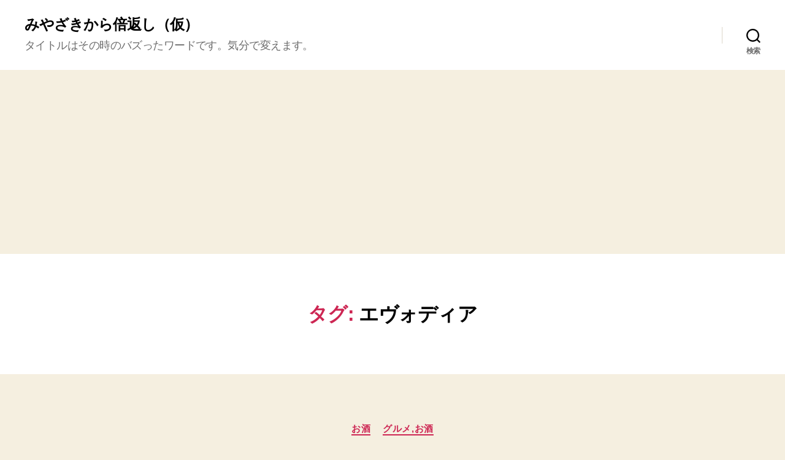

--- FILE ---
content_type: text/html; charset=UTF-8
request_url: https://miyazaki-life2020.com/tag/%E3%82%A8%E3%83%B4%E3%82%A9%E3%83%87%E3%82%A3%E3%82%A2/
body_size: 12923
content:
<!DOCTYPE html>

<html class="no-js" lang="ja">

	<head>

		<meta charset="UTF-8">
		<meta name="viewport" content="width=device-width, initial-scale=1.0" >

		<link rel="profile" href="https://gmpg.org/xfn/11">

		<title>エヴォディア &#8211; みやざきから倍返し（仮）</title>
<meta name='robots' content='max-image-preview:large' />
<link rel='dns-prefetch' href='//www.googletagmanager.com' />
<link rel='dns-prefetch' href='//pagead2.googlesyndication.com' />
<link rel="alternate" type="application/rss+xml" title="みやざきから倍返し（仮） &raquo; フィード" href="https://miyazaki-life2020.com/feed/" />
<link rel="alternate" type="application/rss+xml" title="みやざきから倍返し（仮） &raquo; コメントフィード" href="https://miyazaki-life2020.com/comments/feed/" />
<link rel="alternate" type="application/rss+xml" title="みやざきから倍返し（仮） &raquo; エヴォディア タグのフィード" href="https://miyazaki-life2020.com/tag/%e3%82%a8%e3%83%b4%e3%82%a9%e3%83%87%e3%82%a3%e3%82%a2/feed/" />
<script>
window._wpemojiSettings = {"baseUrl":"https:\/\/s.w.org\/images\/core\/emoji\/15.0.3\/72x72\/","ext":".png","svgUrl":"https:\/\/s.w.org\/images\/core\/emoji\/15.0.3\/svg\/","svgExt":".svg","source":{"concatemoji":"https:\/\/miyazaki-life2020.com\/wp-includes\/js\/wp-emoji-release.min.js?ver=6.5.7"}};
/*! This file is auto-generated */
!function(i,n){var o,s,e;function c(e){try{var t={supportTests:e,timestamp:(new Date).valueOf()};sessionStorage.setItem(o,JSON.stringify(t))}catch(e){}}function p(e,t,n){e.clearRect(0,0,e.canvas.width,e.canvas.height),e.fillText(t,0,0);var t=new Uint32Array(e.getImageData(0,0,e.canvas.width,e.canvas.height).data),r=(e.clearRect(0,0,e.canvas.width,e.canvas.height),e.fillText(n,0,0),new Uint32Array(e.getImageData(0,0,e.canvas.width,e.canvas.height).data));return t.every(function(e,t){return e===r[t]})}function u(e,t,n){switch(t){case"flag":return n(e,"\ud83c\udff3\ufe0f\u200d\u26a7\ufe0f","\ud83c\udff3\ufe0f\u200b\u26a7\ufe0f")?!1:!n(e,"\ud83c\uddfa\ud83c\uddf3","\ud83c\uddfa\u200b\ud83c\uddf3")&&!n(e,"\ud83c\udff4\udb40\udc67\udb40\udc62\udb40\udc65\udb40\udc6e\udb40\udc67\udb40\udc7f","\ud83c\udff4\u200b\udb40\udc67\u200b\udb40\udc62\u200b\udb40\udc65\u200b\udb40\udc6e\u200b\udb40\udc67\u200b\udb40\udc7f");case"emoji":return!n(e,"\ud83d\udc26\u200d\u2b1b","\ud83d\udc26\u200b\u2b1b")}return!1}function f(e,t,n){var r="undefined"!=typeof WorkerGlobalScope&&self instanceof WorkerGlobalScope?new OffscreenCanvas(300,150):i.createElement("canvas"),a=r.getContext("2d",{willReadFrequently:!0}),o=(a.textBaseline="top",a.font="600 32px Arial",{});return e.forEach(function(e){o[e]=t(a,e,n)}),o}function t(e){var t=i.createElement("script");t.src=e,t.defer=!0,i.head.appendChild(t)}"undefined"!=typeof Promise&&(o="wpEmojiSettingsSupports",s=["flag","emoji"],n.supports={everything:!0,everythingExceptFlag:!0},e=new Promise(function(e){i.addEventListener("DOMContentLoaded",e,{once:!0})}),new Promise(function(t){var n=function(){try{var e=JSON.parse(sessionStorage.getItem(o));if("object"==typeof e&&"number"==typeof e.timestamp&&(new Date).valueOf()<e.timestamp+604800&&"object"==typeof e.supportTests)return e.supportTests}catch(e){}return null}();if(!n){if("undefined"!=typeof Worker&&"undefined"!=typeof OffscreenCanvas&&"undefined"!=typeof URL&&URL.createObjectURL&&"undefined"!=typeof Blob)try{var e="postMessage("+f.toString()+"("+[JSON.stringify(s),u.toString(),p.toString()].join(",")+"));",r=new Blob([e],{type:"text/javascript"}),a=new Worker(URL.createObjectURL(r),{name:"wpTestEmojiSupports"});return void(a.onmessage=function(e){c(n=e.data),a.terminate(),t(n)})}catch(e){}c(n=f(s,u,p))}t(n)}).then(function(e){for(var t in e)n.supports[t]=e[t],n.supports.everything=n.supports.everything&&n.supports[t],"flag"!==t&&(n.supports.everythingExceptFlag=n.supports.everythingExceptFlag&&n.supports[t]);n.supports.everythingExceptFlag=n.supports.everythingExceptFlag&&!n.supports.flag,n.DOMReady=!1,n.readyCallback=function(){n.DOMReady=!0}}).then(function(){return e}).then(function(){var e;n.supports.everything||(n.readyCallback(),(e=n.source||{}).concatemoji?t(e.concatemoji):e.wpemoji&&e.twemoji&&(t(e.twemoji),t(e.wpemoji)))}))}((window,document),window._wpemojiSettings);
</script>
<style id='wp-emoji-styles-inline-css'>

	img.wp-smiley, img.emoji {
		display: inline !important;
		border: none !important;
		box-shadow: none !important;
		height: 1em !important;
		width: 1em !important;
		margin: 0 0.07em !important;
		vertical-align: -0.1em !important;
		background: none !important;
		padding: 0 !important;
	}
</style>
<link rel='stylesheet' id='wp-block-library-css' href='https://miyazaki-life2020.com/wp-includes/css/dist/block-library/style.min.css?ver=6.5.7' media='all' />
<style id='classic-theme-styles-inline-css'>
/*! This file is auto-generated */
.wp-block-button__link{color:#fff;background-color:#32373c;border-radius:9999px;box-shadow:none;text-decoration:none;padding:calc(.667em + 2px) calc(1.333em + 2px);font-size:1.125em}.wp-block-file__button{background:#32373c;color:#fff;text-decoration:none}
</style>
<style id='global-styles-inline-css'>
body{--wp--preset--color--black: #000000;--wp--preset--color--cyan-bluish-gray: #abb8c3;--wp--preset--color--white: #ffffff;--wp--preset--color--pale-pink: #f78da7;--wp--preset--color--vivid-red: #cf2e2e;--wp--preset--color--luminous-vivid-orange: #ff6900;--wp--preset--color--luminous-vivid-amber: #fcb900;--wp--preset--color--light-green-cyan: #7bdcb5;--wp--preset--color--vivid-green-cyan: #00d084;--wp--preset--color--pale-cyan-blue: #8ed1fc;--wp--preset--color--vivid-cyan-blue: #0693e3;--wp--preset--color--vivid-purple: #9b51e0;--wp--preset--color--accent: #cd2653;--wp--preset--color--primary: #000000;--wp--preset--color--secondary: #6d6d6d;--wp--preset--color--subtle-background: #dcd7ca;--wp--preset--color--background: #f5efe0;--wp--preset--gradient--vivid-cyan-blue-to-vivid-purple: linear-gradient(135deg,rgba(6,147,227,1) 0%,rgb(155,81,224) 100%);--wp--preset--gradient--light-green-cyan-to-vivid-green-cyan: linear-gradient(135deg,rgb(122,220,180) 0%,rgb(0,208,130) 100%);--wp--preset--gradient--luminous-vivid-amber-to-luminous-vivid-orange: linear-gradient(135deg,rgba(252,185,0,1) 0%,rgba(255,105,0,1) 100%);--wp--preset--gradient--luminous-vivid-orange-to-vivid-red: linear-gradient(135deg,rgba(255,105,0,1) 0%,rgb(207,46,46) 100%);--wp--preset--gradient--very-light-gray-to-cyan-bluish-gray: linear-gradient(135deg,rgb(238,238,238) 0%,rgb(169,184,195) 100%);--wp--preset--gradient--cool-to-warm-spectrum: linear-gradient(135deg,rgb(74,234,220) 0%,rgb(151,120,209) 20%,rgb(207,42,186) 40%,rgb(238,44,130) 60%,rgb(251,105,98) 80%,rgb(254,248,76) 100%);--wp--preset--gradient--blush-light-purple: linear-gradient(135deg,rgb(255,206,236) 0%,rgb(152,150,240) 100%);--wp--preset--gradient--blush-bordeaux: linear-gradient(135deg,rgb(254,205,165) 0%,rgb(254,45,45) 50%,rgb(107,0,62) 100%);--wp--preset--gradient--luminous-dusk: linear-gradient(135deg,rgb(255,203,112) 0%,rgb(199,81,192) 50%,rgb(65,88,208) 100%);--wp--preset--gradient--pale-ocean: linear-gradient(135deg,rgb(255,245,203) 0%,rgb(182,227,212) 50%,rgb(51,167,181) 100%);--wp--preset--gradient--electric-grass: linear-gradient(135deg,rgb(202,248,128) 0%,rgb(113,206,126) 100%);--wp--preset--gradient--midnight: linear-gradient(135deg,rgb(2,3,129) 0%,rgb(40,116,252) 100%);--wp--preset--font-size--small: 18px;--wp--preset--font-size--medium: 20px;--wp--preset--font-size--large: 26.25px;--wp--preset--font-size--x-large: 42px;--wp--preset--font-size--normal: 21px;--wp--preset--font-size--larger: 32px;--wp--preset--spacing--20: 0.44rem;--wp--preset--spacing--30: 0.67rem;--wp--preset--spacing--40: 1rem;--wp--preset--spacing--50: 1.5rem;--wp--preset--spacing--60: 2.25rem;--wp--preset--spacing--70: 3.38rem;--wp--preset--spacing--80: 5.06rem;--wp--preset--shadow--natural: 6px 6px 9px rgba(0, 0, 0, 0.2);--wp--preset--shadow--deep: 12px 12px 50px rgba(0, 0, 0, 0.4);--wp--preset--shadow--sharp: 6px 6px 0px rgba(0, 0, 0, 0.2);--wp--preset--shadow--outlined: 6px 6px 0px -3px rgba(255, 255, 255, 1), 6px 6px rgba(0, 0, 0, 1);--wp--preset--shadow--crisp: 6px 6px 0px rgba(0, 0, 0, 1);}:where(.is-layout-flex){gap: 0.5em;}:where(.is-layout-grid){gap: 0.5em;}body .is-layout-flex{display: flex;}body .is-layout-flex{flex-wrap: wrap;align-items: center;}body .is-layout-flex > *{margin: 0;}body .is-layout-grid{display: grid;}body .is-layout-grid > *{margin: 0;}:where(.wp-block-columns.is-layout-flex){gap: 2em;}:where(.wp-block-columns.is-layout-grid){gap: 2em;}:where(.wp-block-post-template.is-layout-flex){gap: 1.25em;}:where(.wp-block-post-template.is-layout-grid){gap: 1.25em;}.has-black-color{color: var(--wp--preset--color--black) !important;}.has-cyan-bluish-gray-color{color: var(--wp--preset--color--cyan-bluish-gray) !important;}.has-white-color{color: var(--wp--preset--color--white) !important;}.has-pale-pink-color{color: var(--wp--preset--color--pale-pink) !important;}.has-vivid-red-color{color: var(--wp--preset--color--vivid-red) !important;}.has-luminous-vivid-orange-color{color: var(--wp--preset--color--luminous-vivid-orange) !important;}.has-luminous-vivid-amber-color{color: var(--wp--preset--color--luminous-vivid-amber) !important;}.has-light-green-cyan-color{color: var(--wp--preset--color--light-green-cyan) !important;}.has-vivid-green-cyan-color{color: var(--wp--preset--color--vivid-green-cyan) !important;}.has-pale-cyan-blue-color{color: var(--wp--preset--color--pale-cyan-blue) !important;}.has-vivid-cyan-blue-color{color: var(--wp--preset--color--vivid-cyan-blue) !important;}.has-vivid-purple-color{color: var(--wp--preset--color--vivid-purple) !important;}.has-black-background-color{background-color: var(--wp--preset--color--black) !important;}.has-cyan-bluish-gray-background-color{background-color: var(--wp--preset--color--cyan-bluish-gray) !important;}.has-white-background-color{background-color: var(--wp--preset--color--white) !important;}.has-pale-pink-background-color{background-color: var(--wp--preset--color--pale-pink) !important;}.has-vivid-red-background-color{background-color: var(--wp--preset--color--vivid-red) !important;}.has-luminous-vivid-orange-background-color{background-color: var(--wp--preset--color--luminous-vivid-orange) !important;}.has-luminous-vivid-amber-background-color{background-color: var(--wp--preset--color--luminous-vivid-amber) !important;}.has-light-green-cyan-background-color{background-color: var(--wp--preset--color--light-green-cyan) !important;}.has-vivid-green-cyan-background-color{background-color: var(--wp--preset--color--vivid-green-cyan) !important;}.has-pale-cyan-blue-background-color{background-color: var(--wp--preset--color--pale-cyan-blue) !important;}.has-vivid-cyan-blue-background-color{background-color: var(--wp--preset--color--vivid-cyan-blue) !important;}.has-vivid-purple-background-color{background-color: var(--wp--preset--color--vivid-purple) !important;}.has-black-border-color{border-color: var(--wp--preset--color--black) !important;}.has-cyan-bluish-gray-border-color{border-color: var(--wp--preset--color--cyan-bluish-gray) !important;}.has-white-border-color{border-color: var(--wp--preset--color--white) !important;}.has-pale-pink-border-color{border-color: var(--wp--preset--color--pale-pink) !important;}.has-vivid-red-border-color{border-color: var(--wp--preset--color--vivid-red) !important;}.has-luminous-vivid-orange-border-color{border-color: var(--wp--preset--color--luminous-vivid-orange) !important;}.has-luminous-vivid-amber-border-color{border-color: var(--wp--preset--color--luminous-vivid-amber) !important;}.has-light-green-cyan-border-color{border-color: var(--wp--preset--color--light-green-cyan) !important;}.has-vivid-green-cyan-border-color{border-color: var(--wp--preset--color--vivid-green-cyan) !important;}.has-pale-cyan-blue-border-color{border-color: var(--wp--preset--color--pale-cyan-blue) !important;}.has-vivid-cyan-blue-border-color{border-color: var(--wp--preset--color--vivid-cyan-blue) !important;}.has-vivid-purple-border-color{border-color: var(--wp--preset--color--vivid-purple) !important;}.has-vivid-cyan-blue-to-vivid-purple-gradient-background{background: var(--wp--preset--gradient--vivid-cyan-blue-to-vivid-purple) !important;}.has-light-green-cyan-to-vivid-green-cyan-gradient-background{background: var(--wp--preset--gradient--light-green-cyan-to-vivid-green-cyan) !important;}.has-luminous-vivid-amber-to-luminous-vivid-orange-gradient-background{background: var(--wp--preset--gradient--luminous-vivid-amber-to-luminous-vivid-orange) !important;}.has-luminous-vivid-orange-to-vivid-red-gradient-background{background: var(--wp--preset--gradient--luminous-vivid-orange-to-vivid-red) !important;}.has-very-light-gray-to-cyan-bluish-gray-gradient-background{background: var(--wp--preset--gradient--very-light-gray-to-cyan-bluish-gray) !important;}.has-cool-to-warm-spectrum-gradient-background{background: var(--wp--preset--gradient--cool-to-warm-spectrum) !important;}.has-blush-light-purple-gradient-background{background: var(--wp--preset--gradient--blush-light-purple) !important;}.has-blush-bordeaux-gradient-background{background: var(--wp--preset--gradient--blush-bordeaux) !important;}.has-luminous-dusk-gradient-background{background: var(--wp--preset--gradient--luminous-dusk) !important;}.has-pale-ocean-gradient-background{background: var(--wp--preset--gradient--pale-ocean) !important;}.has-electric-grass-gradient-background{background: var(--wp--preset--gradient--electric-grass) !important;}.has-midnight-gradient-background{background: var(--wp--preset--gradient--midnight) !important;}.has-small-font-size{font-size: var(--wp--preset--font-size--small) !important;}.has-medium-font-size{font-size: var(--wp--preset--font-size--medium) !important;}.has-large-font-size{font-size: var(--wp--preset--font-size--large) !important;}.has-x-large-font-size{font-size: var(--wp--preset--font-size--x-large) !important;}
.wp-block-navigation a:where(:not(.wp-element-button)){color: inherit;}
:where(.wp-block-post-template.is-layout-flex){gap: 1.25em;}:where(.wp-block-post-template.is-layout-grid){gap: 1.25em;}
:where(.wp-block-columns.is-layout-flex){gap: 2em;}:where(.wp-block-columns.is-layout-grid){gap: 2em;}
.wp-block-pullquote{font-size: 1.5em;line-height: 1.6;}
</style>
<link rel='stylesheet' id='twentytwenty-style-css' href='https://miyazaki-life2020.com/wp-content/themes/twentytwenty/style.css?ver=2.2' media='all' />
<style id='twentytwenty-style-inline-css'>
.color-accent,.color-accent-hover:hover,.color-accent-hover:focus,:root .has-accent-color,.has-drop-cap:not(:focus):first-letter,.wp-block-button.is-style-outline,a { color: #cd2653; }blockquote,.border-color-accent,.border-color-accent-hover:hover,.border-color-accent-hover:focus { border-color: #cd2653; }button,.button,.faux-button,.wp-block-button__link,.wp-block-file .wp-block-file__button,input[type="button"],input[type="reset"],input[type="submit"],.bg-accent,.bg-accent-hover:hover,.bg-accent-hover:focus,:root .has-accent-background-color,.comment-reply-link { background-color: #cd2653; }.fill-children-accent,.fill-children-accent * { fill: #cd2653; }body,.entry-title a,:root .has-primary-color { color: #000000; }:root .has-primary-background-color { background-color: #000000; }cite,figcaption,.wp-caption-text,.post-meta,.entry-content .wp-block-archives li,.entry-content .wp-block-categories li,.entry-content .wp-block-latest-posts li,.wp-block-latest-comments__comment-date,.wp-block-latest-posts__post-date,.wp-block-embed figcaption,.wp-block-image figcaption,.wp-block-pullquote cite,.comment-metadata,.comment-respond .comment-notes,.comment-respond .logged-in-as,.pagination .dots,.entry-content hr:not(.has-background),hr.styled-separator,:root .has-secondary-color { color: #6d6d6d; }:root .has-secondary-background-color { background-color: #6d6d6d; }pre,fieldset,input,textarea,table,table *,hr { border-color: #dcd7ca; }caption,code,code,kbd,samp,.wp-block-table.is-style-stripes tbody tr:nth-child(odd),:root .has-subtle-background-background-color { background-color: #dcd7ca; }.wp-block-table.is-style-stripes { border-bottom-color: #dcd7ca; }.wp-block-latest-posts.is-grid li { border-top-color: #dcd7ca; }:root .has-subtle-background-color { color: #dcd7ca; }body:not(.overlay-header) .primary-menu > li > a,body:not(.overlay-header) .primary-menu > li > .icon,.modal-menu a,.footer-menu a, .footer-widgets a,#site-footer .wp-block-button.is-style-outline,.wp-block-pullquote:before,.singular:not(.overlay-header) .entry-header a,.archive-header a,.header-footer-group .color-accent,.header-footer-group .color-accent-hover:hover { color: #cd2653; }.social-icons a,#site-footer button:not(.toggle),#site-footer .button,#site-footer .faux-button,#site-footer .wp-block-button__link,#site-footer .wp-block-file__button,#site-footer input[type="button"],#site-footer input[type="reset"],#site-footer input[type="submit"] { background-color: #cd2653; }.header-footer-group,body:not(.overlay-header) #site-header .toggle,.menu-modal .toggle { color: #000000; }body:not(.overlay-header) .primary-menu ul { background-color: #000000; }body:not(.overlay-header) .primary-menu > li > ul:after { border-bottom-color: #000000; }body:not(.overlay-header) .primary-menu ul ul:after { border-left-color: #000000; }.site-description,body:not(.overlay-header) .toggle-inner .toggle-text,.widget .post-date,.widget .rss-date,.widget_archive li,.widget_categories li,.widget cite,.widget_pages li,.widget_meta li,.widget_nav_menu li,.powered-by-wordpress,.to-the-top,.singular .entry-header .post-meta,.singular:not(.overlay-header) .entry-header .post-meta a { color: #6d6d6d; }.header-footer-group pre,.header-footer-group fieldset,.header-footer-group input,.header-footer-group textarea,.header-footer-group table,.header-footer-group table *,.footer-nav-widgets-wrapper,#site-footer,.menu-modal nav *,.footer-widgets-outer-wrapper,.footer-top { border-color: #dcd7ca; }.header-footer-group table caption,body:not(.overlay-header) .header-inner .toggle-wrapper::before { background-color: #dcd7ca; }
body,input,textarea,button,.button,.faux-button,.faux-button.more-link,.wp-block-button__link,.wp-block-file__button,.has-drop-cap:not(:focus)::first-letter,.entry-content .wp-block-archives,.entry-content .wp-block-categories,.entry-content .wp-block-cover-image,.entry-content .wp-block-cover-image p,.entry-content .wp-block-latest-comments,.entry-content .wp-block-latest-posts,.entry-content .wp-block-pullquote,.entry-content .wp-block-quote.is-large,.entry-content .wp-block-quote.is-style-large,.entry-content .wp-block-archives *,.entry-content .wp-block-categories *,.entry-content .wp-block-latest-posts *,.entry-content .wp-block-latest-comments *,.entry-content,.entry-content h1,.entry-content h2,.entry-content h3,.entry-content h4,.entry-content h5,.entry-content h6,.entry-content p,.entry-content ol,.entry-content ul,.entry-content dl,.entry-content dt,.entry-content cite,.entry-content figcaption,.entry-content table,.entry-content address,.entry-content .wp-caption-text,.entry-content .wp-block-file,.comment-content p,.comment-content ol,.comment-content ul,.comment-content dl,.comment-content dt,.comment-content cite,.comment-content figcaption,.comment-content .wp-caption-text,.widget_text p,.widget_text ol,.widget_text ul,.widget_text dl,.widget_text dt,.widget-content .rssSummary,.widget-content cite,.widget-content figcaption,.widget-content .wp-caption-text { font-family: sans-serif; }
</style>
<link rel='stylesheet' id='twentytwenty-print-style-css' href='https://miyazaki-life2020.com/wp-content/themes/twentytwenty/print.css?ver=2.2' media='print' />
<script src="https://miyazaki-life2020.com/wp-content/themes/twentytwenty/assets/js/index.js?ver=2.2" id="twentytwenty-js-js" async></script>
<link rel="https://api.w.org/" href="https://miyazaki-life2020.com/wp-json/" /><link rel="alternate" type="application/json" href="https://miyazaki-life2020.com/wp-json/wp/v2/tags/203" /><link rel="EditURI" type="application/rsd+xml" title="RSD" href="https://miyazaki-life2020.com/xmlrpc.php?rsd" />
<meta name="generator" content="WordPress 6.5.7" />
<meta name="generator" content="Site Kit by Google 1.170.0" />	<script>document.documentElement.className = document.documentElement.className.replace( 'no-js', 'js' );</script>
	
<!-- Site Kit が追加した Google AdSense メタタグ -->
<meta name="google-adsense-platform-account" content="ca-host-pub-2644536267352236">
<meta name="google-adsense-platform-domain" content="sitekit.withgoogle.com">
<!-- Site Kit が追加した End Google AdSense メタタグ -->
<style>.recentcomments a{display:inline !important;padding:0 !important;margin:0 !important;}</style>
<!-- Google AdSense スニペット (Site Kit が追加) -->
<script async src="https://pagead2.googlesyndication.com/pagead/js/adsbygoogle.js?client=ca-pub-2428584424620174&amp;host=ca-host-pub-2644536267352236" crossorigin="anonymous"></script>

<!-- (ここまで) Google AdSense スニペット (Site Kit が追加) -->

	</head>

	<body class="archive tag tag-203 wp-embed-responsive enable-search-modal has-no-pagination showing-comments show-avatars footer-top-visible">

		<a class="skip-link screen-reader-text" href="#site-content">コンテンツへスキップ</a>
		<header id="site-header" class="header-footer-group">

			<div class="header-inner section-inner">

				<div class="header-titles-wrapper">

					
						<button class="toggle search-toggle mobile-search-toggle" data-toggle-target=".search-modal" data-toggle-body-class="showing-search-modal" data-set-focus=".search-modal .search-field" aria-expanded="false">
							<span class="toggle-inner">
								<span class="toggle-icon">
									<svg class="svg-icon" aria-hidden="true" role="img" focusable="false" xmlns="http://www.w3.org/2000/svg" width="23" height="23" viewBox="0 0 23 23"><path d="M38.710696,48.0601792 L43,52.3494831 L41.3494831,54 L37.0601792,49.710696 C35.2632422,51.1481185 32.9839107,52.0076499 30.5038249,52.0076499 C24.7027226,52.0076499 20,47.3049272 20,41.5038249 C20,35.7027226 24.7027226,31 30.5038249,31 C36.3049272,31 41.0076499,35.7027226 41.0076499,41.5038249 C41.0076499,43.9839107 40.1481185,46.2632422 38.710696,48.0601792 Z M36.3875844,47.1716785 C37.8030221,45.7026647 38.6734666,43.7048964 38.6734666,41.5038249 C38.6734666,36.9918565 35.0157934,33.3341833 30.5038249,33.3341833 C25.9918565,33.3341833 22.3341833,36.9918565 22.3341833,41.5038249 C22.3341833,46.0157934 25.9918565,49.6734666 30.5038249,49.6734666 C32.7048964,49.6734666 34.7026647,48.8030221 36.1716785,47.3875844 C36.2023931,47.347638 36.2360451,47.3092237 36.2726343,47.2726343 C36.3092237,47.2360451 36.347638,47.2023931 36.3875844,47.1716785 Z" transform="translate(-20 -31)" /></svg>								</span>
								<span class="toggle-text">検索</span>
							</span>
						</button><!-- .search-toggle -->

					
					<div class="header-titles">

						<div class="site-title faux-heading"><a href="https://miyazaki-life2020.com/">みやざきから倍返し（仮）</a></div><div class="site-description">タイトルはその時のバズったワードです。気分で変えます。</div><!-- .site-description -->
					</div><!-- .header-titles -->

					<button class="toggle nav-toggle mobile-nav-toggle" data-toggle-target=".menu-modal"  data-toggle-body-class="showing-menu-modal" aria-expanded="false" data-set-focus=".close-nav-toggle">
						<span class="toggle-inner">
							<span class="toggle-icon">
								<svg class="svg-icon" aria-hidden="true" role="img" focusable="false" xmlns="http://www.w3.org/2000/svg" width="26" height="7" viewBox="0 0 26 7"><path fill-rule="evenodd" d="M332.5,45 C330.567003,45 329,43.4329966 329,41.5 C329,39.5670034 330.567003,38 332.5,38 C334.432997,38 336,39.5670034 336,41.5 C336,43.4329966 334.432997,45 332.5,45 Z M342,45 C340.067003,45 338.5,43.4329966 338.5,41.5 C338.5,39.5670034 340.067003,38 342,38 C343.932997,38 345.5,39.5670034 345.5,41.5 C345.5,43.4329966 343.932997,45 342,45 Z M351.5,45 C349.567003,45 348,43.4329966 348,41.5 C348,39.5670034 349.567003,38 351.5,38 C353.432997,38 355,39.5670034 355,41.5 C355,43.4329966 353.432997,45 351.5,45 Z" transform="translate(-329 -38)" /></svg>							</span>
							<span class="toggle-text">メニュー</span>
						</span>
					</button><!-- .nav-toggle -->

				</div><!-- .header-titles-wrapper -->

				<div class="header-navigation-wrapper">

					
							<nav class="primary-menu-wrapper" aria-label="水平方向">

								<ul class="primary-menu reset-list-style">

								
								</ul>

							</nav><!-- .primary-menu-wrapper -->

						
						<div class="header-toggles hide-no-js">

						
							<div class="toggle-wrapper search-toggle-wrapper">

								<button class="toggle search-toggle desktop-search-toggle" data-toggle-target=".search-modal" data-toggle-body-class="showing-search-modal" data-set-focus=".search-modal .search-field" aria-expanded="false">
									<span class="toggle-inner">
										<svg class="svg-icon" aria-hidden="true" role="img" focusable="false" xmlns="http://www.w3.org/2000/svg" width="23" height="23" viewBox="0 0 23 23"><path d="M38.710696,48.0601792 L43,52.3494831 L41.3494831,54 L37.0601792,49.710696 C35.2632422,51.1481185 32.9839107,52.0076499 30.5038249,52.0076499 C24.7027226,52.0076499 20,47.3049272 20,41.5038249 C20,35.7027226 24.7027226,31 30.5038249,31 C36.3049272,31 41.0076499,35.7027226 41.0076499,41.5038249 C41.0076499,43.9839107 40.1481185,46.2632422 38.710696,48.0601792 Z M36.3875844,47.1716785 C37.8030221,45.7026647 38.6734666,43.7048964 38.6734666,41.5038249 C38.6734666,36.9918565 35.0157934,33.3341833 30.5038249,33.3341833 C25.9918565,33.3341833 22.3341833,36.9918565 22.3341833,41.5038249 C22.3341833,46.0157934 25.9918565,49.6734666 30.5038249,49.6734666 C32.7048964,49.6734666 34.7026647,48.8030221 36.1716785,47.3875844 C36.2023931,47.347638 36.2360451,47.3092237 36.2726343,47.2726343 C36.3092237,47.2360451 36.347638,47.2023931 36.3875844,47.1716785 Z" transform="translate(-20 -31)" /></svg>										<span class="toggle-text">検索</span>
									</span>
								</button><!-- .search-toggle -->

							</div>

							
						</div><!-- .header-toggles -->
						
				</div><!-- .header-navigation-wrapper -->

			</div><!-- .header-inner -->

			<div class="search-modal cover-modal header-footer-group" data-modal-target-string=".search-modal" role="dialog" aria-modal="true" aria-label="検索">

	<div class="search-modal-inner modal-inner">

		<div class="section-inner">

			<form role="search" aria-label="検索対象:" method="get" class="search-form" action="https://miyazaki-life2020.com/">
	<label for="search-form-1">
		<span class="screen-reader-text">
			検索対象:		</span>
		<input type="search" id="search-form-1" class="search-field" placeholder="検索 &hellip;" value="" name="s" />
	</label>
	<input type="submit" class="search-submit" value="検索" />
</form>

			<button class="toggle search-untoggle close-search-toggle fill-children-current-color" data-toggle-target=".search-modal" data-toggle-body-class="showing-search-modal" data-set-focus=".search-modal .search-field">
				<span class="screen-reader-text">
					検索を閉じる				</span>
				<svg class="svg-icon" aria-hidden="true" role="img" focusable="false" xmlns="http://www.w3.org/2000/svg" width="16" height="16" viewBox="0 0 16 16"><polygon fill="" fill-rule="evenodd" points="6.852 7.649 .399 1.195 1.445 .149 7.899 6.602 14.352 .149 15.399 1.195 8.945 7.649 15.399 14.102 14.352 15.149 7.899 8.695 1.445 15.149 .399 14.102" /></svg>			</button><!-- .search-toggle -->

		</div><!-- .section-inner -->

	</div><!-- .search-modal-inner -->

</div><!-- .menu-modal -->

		</header><!-- #site-header -->

		
<div class="menu-modal cover-modal header-footer-group" data-modal-target-string=".menu-modal">

	<div class="menu-modal-inner modal-inner">

		<div class="menu-wrapper section-inner">

			<div class="menu-top">

				<button class="toggle close-nav-toggle fill-children-current-color" data-toggle-target=".menu-modal" data-toggle-body-class="showing-menu-modal" data-set-focus=".menu-modal">
					<span class="toggle-text">メニューを閉じる</span>
					<svg class="svg-icon" aria-hidden="true" role="img" focusable="false" xmlns="http://www.w3.org/2000/svg" width="16" height="16" viewBox="0 0 16 16"><polygon fill="" fill-rule="evenodd" points="6.852 7.649 .399 1.195 1.445 .149 7.899 6.602 14.352 .149 15.399 1.195 8.945 7.649 15.399 14.102 14.352 15.149 7.899 8.695 1.445 15.149 .399 14.102" /></svg>				</button><!-- .nav-toggle -->

				
					<nav class="mobile-menu" aria-label="モバイル">

						<ul class="modal-menu reset-list-style">

						
						</ul>

					</nav>

					
			</div><!-- .menu-top -->

			<div class="menu-bottom">

				
			</div><!-- .menu-bottom -->

		</div><!-- .menu-wrapper -->

	</div><!-- .menu-modal-inner -->

</div><!-- .menu-modal -->

<main id="site-content">

	
		<header class="archive-header has-text-align-center header-footer-group">

			<div class="archive-header-inner section-inner medium">

									<h1 class="archive-title"><span class="color-accent">タグ:</span> <span>エヴォディア</span></h1>
				
				
			</div><!-- .archive-header-inner -->

		</header><!-- .archive-header -->

		
<article class="post-707 post type-post status-publish format-standard hentry category-127 category-2 tag-203 tag-206 tag-205 tag-204" id="post-707">

	
<header class="entry-header has-text-align-center">

	<div class="entry-header-inner section-inner medium">

		
			<div class="entry-categories">
				<span class="screen-reader-text">
					カテゴリー				</span>
				<div class="entry-categories-inner">
					<a href="https://miyazaki-life2020.com/category/%e3%82%b0%e3%83%ab%e3%83%a1%e3%80%81%e3%81%8a%e9%85%92/%e3%81%8a%e9%85%92/" rel="category tag">お酒</a> <a href="https://miyazaki-life2020.com/category/%e3%82%b0%e3%83%ab%e3%83%a1%e3%80%81%e3%81%8a%e9%85%92/" rel="category tag">グルメ,お酒</a>				</div><!-- .entry-categories-inner -->
			</div><!-- .entry-categories -->

			<h2 class="entry-title heading-size-1"><a href="https://miyazaki-life2020.com/%e7%a5%9e%e3%81%ae%e9%9b%ab%e3%81%ab%e3%82%82%e7%99%bb%e5%a0%b4%e3%80%81%e3%82%a8%e3%83%b4%e3%82%a9%e3%83%87%e3%82%a3%e3%82%a2/">神の雫にも登場、エヴォディア</a></h2>
		<div class="post-meta-wrapper post-meta-single post-meta-single-top">

			<ul class="post-meta">

									<li class="post-author meta-wrapper">
						<span class="meta-icon">
							<span class="screen-reader-text">
								投稿者							</span>
							<svg class="svg-icon" aria-hidden="true" role="img" focusable="false" xmlns="http://www.w3.org/2000/svg" width="18" height="20" viewBox="0 0 18 20"><path fill="" d="M18,19 C18,19.5522847 17.5522847,20 17,20 C16.4477153,20 16,19.5522847 16,19 L16,17 C16,15.3431458 14.6568542,14 13,14 L5,14 C3.34314575,14 2,15.3431458 2,17 L2,19 C2,19.5522847 1.55228475,20 1,20 C0.44771525,20 0,19.5522847 0,19 L0,17 C0,14.2385763 2.23857625,12 5,12 L13,12 C15.7614237,12 18,14.2385763 18,17 L18,19 Z M9,10 C6.23857625,10 4,7.76142375 4,5 C4,2.23857625 6.23857625,0 9,0 C11.7614237,0 14,2.23857625 14,5 C14,7.76142375 11.7614237,10 9,10 Z M9,8 C10.6568542,8 12,6.65685425 12,5 C12,3.34314575 10.6568542,2 9,2 C7.34314575,2 6,3.34314575 6,5 C6,6.65685425 7.34314575,8 9,8 Z" /></svg>						</span>
						<span class="meta-text">
							作成者: <a href="https://miyazaki-life2020.com/author/initial-j/">miyazaki j</a>						</span>
					</li>
										<li class="post-date meta-wrapper">
						<span class="meta-icon">
							<span class="screen-reader-text">
								投稿日							</span>
							<svg class="svg-icon" aria-hidden="true" role="img" focusable="false" xmlns="http://www.w3.org/2000/svg" width="18" height="19" viewBox="0 0 18 19"><path fill="" d="M4.60069444,4.09375 L3.25,4.09375 C2.47334957,4.09375 1.84375,4.72334957 1.84375,5.5 L1.84375,7.26736111 L16.15625,7.26736111 L16.15625,5.5 C16.15625,4.72334957 15.5266504,4.09375 14.75,4.09375 L13.3993056,4.09375 L13.3993056,4.55555556 C13.3993056,5.02154581 13.0215458,5.39930556 12.5555556,5.39930556 C12.0895653,5.39930556 11.7118056,5.02154581 11.7118056,4.55555556 L11.7118056,4.09375 L6.28819444,4.09375 L6.28819444,4.55555556 C6.28819444,5.02154581 5.9104347,5.39930556 5.44444444,5.39930556 C4.97845419,5.39930556 4.60069444,5.02154581 4.60069444,4.55555556 L4.60069444,4.09375 Z M6.28819444,2.40625 L11.7118056,2.40625 L11.7118056,1 C11.7118056,0.534009742 12.0895653,0.15625 12.5555556,0.15625 C13.0215458,0.15625 13.3993056,0.534009742 13.3993056,1 L13.3993056,2.40625 L14.75,2.40625 C16.4586309,2.40625 17.84375,3.79136906 17.84375,5.5 L17.84375,15.875 C17.84375,17.5836309 16.4586309,18.96875 14.75,18.96875 L3.25,18.96875 C1.54136906,18.96875 0.15625,17.5836309 0.15625,15.875 L0.15625,5.5 C0.15625,3.79136906 1.54136906,2.40625 3.25,2.40625 L4.60069444,2.40625 L4.60069444,1 C4.60069444,0.534009742 4.97845419,0.15625 5.44444444,0.15625 C5.9104347,0.15625 6.28819444,0.534009742 6.28819444,1 L6.28819444,2.40625 Z M1.84375,8.95486111 L1.84375,15.875 C1.84375,16.6516504 2.47334957,17.28125 3.25,17.28125 L14.75,17.28125 C15.5266504,17.28125 16.15625,16.6516504 16.15625,15.875 L16.15625,8.95486111 L1.84375,8.95486111 Z" /></svg>						</span>
						<span class="meta-text">
							<a href="https://miyazaki-life2020.com/%e7%a5%9e%e3%81%ae%e9%9b%ab%e3%81%ab%e3%82%82%e7%99%bb%e5%a0%b4%e3%80%81%e3%82%a8%e3%83%b4%e3%82%a9%e3%83%87%e3%82%a3%e3%82%a2/">2022年8月28日</a>
						</span>
					</li>
					
			</ul><!-- .post-meta -->

		</div><!-- .post-meta-wrapper -->

		
	</div><!-- .entry-header-inner -->

</header><!-- .entry-header -->

	<div class="post-inner thin ">

		<div class="entry-content">

			
<p>皆さんこんばんは、Ｊです。</p>



<p></p>



<p>もうそろそろ8月も終わりますね。暑いのは苦手なので早く秋になって欲しいです。</p>



<p></p>



<p>今日は神の雫にも登場したワインです。</p>



<p></p>



<figure class="wp-block-image size-large"><img fetchpriority="high" decoding="async" width="872" height="1024" src="https://miyazaki-life2020.com/wp-content/uploads/2022/08/20220827_1958382228026355680382249.-872x1024.jpg" alt="" class="wp-image-709" srcset="https://miyazaki-life2020.com/wp-content/uploads/2022/08/20220827_1958382228026355680382249.-872x1024.jpg 872w, https://miyazaki-life2020.com/wp-content/uploads/2022/08/20220827_1958382228026355680382249.-255x300.jpg 255w, https://miyazaki-life2020.com/wp-content/uploads/2022/08/20220827_1958382228026355680382249.-768x902.jpg 768w, https://miyazaki-life2020.com/wp-content/uploads/2022/08/20220827_1958382228026355680382249.-1308x1536.jpg 1308w, https://miyazaki-life2020.com/wp-content/uploads/2022/08/20220827_1958382228026355680382249.-1200x1410.jpg 1200w, https://miyazaki-life2020.com/wp-content/uploads/2022/08/20220827_1958382228026355680382249..jpg 1334w" sizes="(max-width: 872px) 100vw, 872px" /></figure>



<p>エヴォディア。</p>



<p></p>



<p>パーカーポイント90点のシールがシッカリと貼られてます。</p>



<p>KALDIが安かったのでKALDIで買いました。税込みでも1100円チョイ。</p>



<p></p>



<p></p>



<p>スペイン産、ガルナッチャ。</p>



<p>最高樹齢100年以上。</p>



<p></p>



<p>さて気になるので飲んでいきます。</p>



<p></p>



<p>やや暗めのルビーレッド。</p>



<p>赤系の綺麗な香り立ち。</p>



<p></p>



<p>赤系果実のアタック。ちょうどよいボディ。</p>



<p>品種的なものか渋味、酸味が穏やかで、黒っぽさはなくスルスル飲めます。</p>



<p>神の雫ではパワフルだったはずですが、ヴィンテージとかもあるのかな？とはいえ充分パワフルですね。</p>



<p></p>



<p>ガルナッチャといえば、南仏のグルナッシュですからもっと黒っぽいのかと思いましたが、テロワールが違うと全然変わりますね。</p>



<p>南仏よりスペインの方が赤っぽくて、分かりやすくて好きです。</p>



<p>リオハ地区はまた違うのか気になりますね。</p>



<p></p>



<p>コレで安いお店なら1100円程ですからパーカーポイントにも納得です(^^)</p>



<p>オススメしやすく、リピートしやすいですね。</p>



<p>皆さんもぜひ一度お試し下さい。</p>



<p>本日も閲覧ありがとうございましたm(_ _)m</p>



<p></p>



<p></p>

		</div><!-- .entry-content -->

	</div><!-- .post-inner -->

	<div class="section-inner">
		
		<div class="post-meta-wrapper post-meta-single post-meta-single-bottom">

			<ul class="post-meta">

									<li class="post-tags meta-wrapper">
						<span class="meta-icon">
							<span class="screen-reader-text">
								タグ							</span>
							<svg class="svg-icon" aria-hidden="true" role="img" focusable="false" xmlns="http://www.w3.org/2000/svg" width="18" height="18" viewBox="0 0 18 18"><path fill="" d="M15.4496399,8.42490555 L8.66109799,1.63636364 L1.63636364,1.63636364 L1.63636364,8.66081885 L8.42522727,15.44178 C8.57869221,15.5954158 8.78693789,15.6817418 9.00409091,15.6817418 C9.22124393,15.6817418 9.42948961,15.5954158 9.58327627,15.4414581 L15.4486339,9.57610048 C15.7651495,9.25692435 15.7649133,8.74206554 15.4496399,8.42490555 Z M16.6084423,10.7304545 L10.7406818,16.59822 C10.280287,17.0591273 9.65554997,17.3181054 9.00409091,17.3181054 C8.35263185,17.3181054 7.72789481,17.0591273 7.26815877,16.5988788 L0.239976954,9.57887876 C0.0863319284,9.4254126 0,9.21716044 0,9 L0,0.818181818 C0,0.366312477 0.366312477,0 0.818181818,0 L9,0 C9.21699531,0 9.42510306,0.0862010512 9.57854191,0.239639906 L16.6084423,7.26954545 C17.5601275,8.22691012 17.5601275,9.77308988 16.6084423,10.7304545 Z M5,6 C4.44771525,6 4,5.55228475 4,5 C4,4.44771525 4.44771525,4 5,4 C5.55228475,4 6,4.44771525 6,5 C6,5.55228475 5.55228475,6 5,6 Z" /></svg>						</span>
						<span class="meta-text">
							<a href="https://miyazaki-life2020.com/tag/%e3%82%a8%e3%83%b4%e3%82%a9%e3%83%87%e3%82%a3%e3%82%a2/" rel="tag">エヴォディア</a>, <a href="https://miyazaki-life2020.com/tag/%e3%82%aa%e3%82%b9%e3%82%b9%e3%83%a1/" rel="tag">オススメ</a>, <a href="https://miyazaki-life2020.com/tag/%e3%83%91%e3%83%bc%e3%82%ab%e3%83%bc%e3%83%9d%e3%82%a4%e3%83%b3%e3%83%8890%e7%82%b9/" rel="tag">パーカーポイント90点</a>, <a href="https://miyazaki-life2020.com/tag/%e7%a5%9e%e3%81%ae%e9%9b%ab/" rel="tag">神の雫</a>						</span>
					</li>
					
			</ul><!-- .post-meta -->

		</div><!-- .post-meta-wrapper -->

		
	</div><!-- .section-inner -->

	
</article><!-- .post -->

	
</main><!-- #site-content -->


	<div class="footer-nav-widgets-wrapper header-footer-group">

		<div class="footer-inner section-inner">

			
			
				<aside class="footer-widgets-outer-wrapper">

					<div class="footer-widgets-wrapper">

						
							<div class="footer-widgets column-one grid-item">
								<div class="widget widget_search"><div class="widget-content"><form role="search"  method="get" class="search-form" action="https://miyazaki-life2020.com/">
	<label for="search-form-2">
		<span class="screen-reader-text">
			検索対象:		</span>
		<input type="search" id="search-form-2" class="search-field" placeholder="検索 &hellip;" value="" name="s" />
	</label>
	<input type="submit" class="search-submit" value="検索" />
</form>
</div></div>
		<div class="widget widget_recent_entries"><div class="widget-content">
		<h2 class="widget-title subheading heading-size-3">最近の投稿</h2><nav aria-label="最近の投稿">
		<ul>
											<li>
					<a href="https://miyazaki-life2020.com/689%e3%82%bb%e3%83%a9%e3%83%bc%e3%82%ba%e3%80%80%e3%83%9e%e3%82%b9%e3%82%bf%e3%83%bc%e3%82%b5%e3%83%bc%e3%83%b4%e3%82%a1%e3%83%b3%e3%83%88%e3%80%80%e3%83%8a%e3%83%91%e3%83%bb%e3%83%b4%e3%82%a1/">689セラーズ　マスター&amp;サーヴァント　ナパ・ヴァレー　カベルネ・ソーヴィニヨン　2021</a>
									</li>
											<li>
					<a href="https://miyazaki-life2020.com/%e3%83%9e%e3%83%aa%e3%82%a6%e3%82%b9%e3%80%80%e3%83%96%e3%83%a9%e3%83%b3%e3%80%80by%e3%80%80m%e3%82%b7%e3%83%a3%e3%83%97%e3%83%86%e3%82%a3%e3%82%a8/">マリウス　ブラン　by　Mシャプティエ</a>
									</li>
											<li>
					<a href="https://miyazaki-life2020.com/%e3%83%9d%e3%83%a1%e3%83%aa%e3%83%bc%e3%80%80%e3%82%ad%e3%83%a5%e3%83%b4%e3%82%a7%e3%80%80%e3%83%ab%e3%82%a4%e3%83%bc%e3%82%ba-2006/">ポメリー　キュヴェ　ルイーズ 2006</a>
									</li>
											<li>
					<a href="https://miyazaki-life2020.com/%e3%83%9e%e3%83%aa%e3%82%a6%e3%82%b9%e3%80%80%e3%83%ab%e3%83%bc%e3%82%b8%e3%83%a5%e3%80%80by%e3%80%80m%e3%82%b7%e3%83%a3%e3%83%97%e3%83%86%e3%82%a3%e3%82%a8/">マリウス　ルージュ　by　Mシャプティエ</a>
									</li>
											<li>
					<a href="https://miyazaki-life2020.com/%e5%ae%89%e5%bf%83%e9%99%a2%e3%83%af%e3%82%a4%e3%83%8a%e3%83%aa%e3%83%bc%e3%80%80%e3%82%b9%e3%83%91%e3%83%bc%e3%82%af%e3%83%aa%e3%83%b3%e3%82%b0%e3%83%af%e3%82%a4%e3%83%b3%e3%80%80%e3%83%96%e3%83%aa/">安心院ワイナリー　スパークリングワイン　ブリュット2023</a>
									</li>
					</ul>

		</nav></div></div><div class="widget widget_recent_comments"><div class="widget-content"><h2 class="widget-title subheading heading-size-3">最近のコメント</h2><nav aria-label="最近のコメント"><ul id="recentcomments"></ul></nav></div></div>							</div>

						
						
							<div class="footer-widgets column-two grid-item">
								<div class="widget widget_archive"><div class="widget-content"><h2 class="widget-title subheading heading-size-3">アーカイブ</h2><nav aria-label="アーカイブ">
			<ul>
					<li><a href='https://miyazaki-life2020.com/2026/01/'>2026年1月</a></li>
	<li><a href='https://miyazaki-life2020.com/2025/12/'>2025年12月</a></li>
	<li><a href='https://miyazaki-life2020.com/2025/11/'>2025年11月</a></li>
	<li><a href='https://miyazaki-life2020.com/2025/10/'>2025年10月</a></li>
	<li><a href='https://miyazaki-life2020.com/2025/09/'>2025年9月</a></li>
	<li><a href='https://miyazaki-life2020.com/2025/08/'>2025年8月</a></li>
	<li><a href='https://miyazaki-life2020.com/2025/07/'>2025年7月</a></li>
	<li><a href='https://miyazaki-life2020.com/2025/06/'>2025年6月</a></li>
	<li><a href='https://miyazaki-life2020.com/2025/05/'>2025年5月</a></li>
	<li><a href='https://miyazaki-life2020.com/2025/04/'>2025年4月</a></li>
	<li><a href='https://miyazaki-life2020.com/2025/03/'>2025年3月</a></li>
	<li><a href='https://miyazaki-life2020.com/2025/02/'>2025年2月</a></li>
	<li><a href='https://miyazaki-life2020.com/2025/01/'>2025年1月</a></li>
	<li><a href='https://miyazaki-life2020.com/2024/12/'>2024年12月</a></li>
	<li><a href='https://miyazaki-life2020.com/2024/11/'>2024年11月</a></li>
	<li><a href='https://miyazaki-life2020.com/2024/10/'>2024年10月</a></li>
	<li><a href='https://miyazaki-life2020.com/2024/09/'>2024年9月</a></li>
	<li><a href='https://miyazaki-life2020.com/2024/08/'>2024年8月</a></li>
	<li><a href='https://miyazaki-life2020.com/2024/07/'>2024年7月</a></li>
	<li><a href='https://miyazaki-life2020.com/2024/06/'>2024年6月</a></li>
	<li><a href='https://miyazaki-life2020.com/2024/05/'>2024年5月</a></li>
	<li><a href='https://miyazaki-life2020.com/2024/04/'>2024年4月</a></li>
	<li><a href='https://miyazaki-life2020.com/2024/03/'>2024年3月</a></li>
	<li><a href='https://miyazaki-life2020.com/2024/02/'>2024年2月</a></li>
	<li><a href='https://miyazaki-life2020.com/2024/01/'>2024年1月</a></li>
	<li><a href='https://miyazaki-life2020.com/2023/12/'>2023年12月</a></li>
	<li><a href='https://miyazaki-life2020.com/2023/11/'>2023年11月</a></li>
	<li><a href='https://miyazaki-life2020.com/2023/10/'>2023年10月</a></li>
	<li><a href='https://miyazaki-life2020.com/2023/09/'>2023年9月</a></li>
	<li><a href='https://miyazaki-life2020.com/2023/08/'>2023年8月</a></li>
	<li><a href='https://miyazaki-life2020.com/2023/07/'>2023年7月</a></li>
	<li><a href='https://miyazaki-life2020.com/2023/06/'>2023年6月</a></li>
	<li><a href='https://miyazaki-life2020.com/2023/05/'>2023年5月</a></li>
	<li><a href='https://miyazaki-life2020.com/2023/04/'>2023年4月</a></li>
	<li><a href='https://miyazaki-life2020.com/2023/03/'>2023年3月</a></li>
	<li><a href='https://miyazaki-life2020.com/2023/02/'>2023年2月</a></li>
	<li><a href='https://miyazaki-life2020.com/2023/01/'>2023年1月</a></li>
	<li><a href='https://miyazaki-life2020.com/2022/12/'>2022年12月</a></li>
	<li><a href='https://miyazaki-life2020.com/2022/11/'>2022年11月</a></li>
	<li><a href='https://miyazaki-life2020.com/2022/10/'>2022年10月</a></li>
	<li><a href='https://miyazaki-life2020.com/2022/09/'>2022年9月</a></li>
	<li><a href='https://miyazaki-life2020.com/2022/08/'>2022年8月</a></li>
	<li><a href='https://miyazaki-life2020.com/2022/07/'>2022年7月</a></li>
	<li><a href='https://miyazaki-life2020.com/2022/06/'>2022年6月</a></li>
	<li><a href='https://miyazaki-life2020.com/2022/05/'>2022年5月</a></li>
	<li><a href='https://miyazaki-life2020.com/2022/04/'>2022年4月</a></li>
	<li><a href='https://miyazaki-life2020.com/2022/03/'>2022年3月</a></li>
	<li><a href='https://miyazaki-life2020.com/2022/02/'>2022年2月</a></li>
	<li><a href='https://miyazaki-life2020.com/2022/01/'>2022年1月</a></li>
	<li><a href='https://miyazaki-life2020.com/2021/12/'>2021年12月</a></li>
	<li><a href='https://miyazaki-life2020.com/2021/11/'>2021年11月</a></li>
	<li><a href='https://miyazaki-life2020.com/2021/10/'>2021年10月</a></li>
	<li><a href='https://miyazaki-life2020.com/2021/09/'>2021年9月</a></li>
	<li><a href='https://miyazaki-life2020.com/2021/08/'>2021年8月</a></li>
	<li><a href='https://miyazaki-life2020.com/2021/07/'>2021年7月</a></li>
	<li><a href='https://miyazaki-life2020.com/2021/06/'>2021年6月</a></li>
	<li><a href='https://miyazaki-life2020.com/2021/05/'>2021年5月</a></li>
	<li><a href='https://miyazaki-life2020.com/2021/04/'>2021年4月</a></li>
	<li><a href='https://miyazaki-life2020.com/2021/03/'>2021年3月</a></li>
	<li><a href='https://miyazaki-life2020.com/2021/02/'>2021年2月</a></li>
	<li><a href='https://miyazaki-life2020.com/2021/01/'>2021年1月</a></li>
	<li><a href='https://miyazaki-life2020.com/2020/12/'>2020年12月</a></li>
	<li><a href='https://miyazaki-life2020.com/2020/11/'>2020年11月</a></li>
	<li><a href='https://miyazaki-life2020.com/2020/10/'>2020年10月</a></li>
	<li><a href='https://miyazaki-life2020.com/2020/09/'>2020年9月</a></li>
	<li><a href='https://miyazaki-life2020.com/2020/08/'>2020年8月</a></li>
			</ul>

			</nav></div></div><div class="widget widget_categories"><div class="widget-content"><h2 class="widget-title subheading heading-size-3">カテゴリー</h2><nav aria-label="カテゴリー">
			<ul>
					<li class="cat-item cat-item-127"><a href="https://miyazaki-life2020.com/category/%e3%82%b0%e3%83%ab%e3%83%a1%e3%80%81%e3%81%8a%e9%85%92/%e3%81%8a%e9%85%92/">お酒</a>
</li>
	<li class="cat-item cat-item-128"><a href="https://miyazaki-life2020.com/category/%e3%82%b0%e3%83%ab%e3%83%a1%e3%80%81%e3%81%8a%e9%85%92/%e3%82%b0%e3%83%ab%e3%83%a1/">グルメ</a>
</li>
	<li class="cat-item cat-item-2"><a href="https://miyazaki-life2020.com/category/%e3%82%b0%e3%83%ab%e3%83%a1%e3%80%81%e3%81%8a%e9%85%92/">グルメ,お酒</a>
</li>
	<li class="cat-item cat-item-130"><a href="https://miyazaki-life2020.com/category/%e6%a0%aa%e3%80%81%e9%87%91%e8%9e%8d/%e5%80%8b%e5%88%a5%e3%80%81%e5%84%aa%e5%be%85%e6%a0%aa/">個別、優待株</a>
</li>
	<li class="cat-item cat-item-129"><a href="https://miyazaki-life2020.com/category/%e6%a0%aa%e3%80%81%e9%87%91%e8%9e%8d/%e6%8a%95%e8%b3%87%e4%bf%a1%e8%a8%97/">投資信託</a>
</li>
	<li class="cat-item cat-item-116"><a href="https://miyazaki-life2020.com/category/%e6%a0%aa%e3%80%81%e9%87%91%e8%9e%8d/">株、金融</a>
</li>
	<li class="cat-item cat-item-3"><a href="https://miyazaki-life2020.com/category/%e7%b5%8c%e6%b8%88/">経済</a>
</li>
	<li class="cat-item cat-item-60"><a href="https://miyazaki-life2020.com/category/%e8%bb%8a/">車</a>
</li>
	<li class="cat-item cat-item-1"><a href="https://miyazaki-life2020.com/category/%e6%9c%aa%e5%88%86%e9%a1%9e/">雑談</a>
</li>
			</ul>

			</nav></div></div><div class="widget widget_meta"><div class="widget-content"><h2 class="widget-title subheading heading-size-3">メタ情報</h2><nav aria-label="メタ情報">
		<ul>
			<li><a href="https://miyazaki-life2020.com/wp-login.php?action=register">登録</a></li>			<li><a href="https://miyazaki-life2020.com/wp-login.php">ログイン</a></li>
			<li><a href="https://miyazaki-life2020.com/feed/">投稿フィード</a></li>
			<li><a href="https://miyazaki-life2020.com/comments/feed/">コメントフィード</a></li>

			<li><a href="https://ja.wordpress.org/">WordPress.org</a></li>
		</ul>

		</nav></div></div>							</div>

						
					</div><!-- .footer-widgets-wrapper -->

				</aside><!-- .footer-widgets-outer-wrapper -->

			
		</div><!-- .footer-inner -->

	</div><!-- .footer-nav-widgets-wrapper -->

	
			<footer id="site-footer" class="header-footer-group">

				<div class="section-inner">

					<div class="footer-credits">

						<p class="footer-copyright">&copy;
							2026年							<a href="https://miyazaki-life2020.com/">みやざきから倍返し（仮）</a>
						</p><!-- .footer-copyright -->

						
						<p class="powered-by-wordpress">
							<a href="https://ja.wordpress.org/">
								Powered by WordPress							</a>
						</p><!-- .powered-by-wordpress -->

					</div><!-- .footer-credits -->

					<a class="to-the-top" href="#site-header">
						<span class="to-the-top-long">
							上へ <span class="arrow" aria-hidden="true">&uarr;</span>						</span><!-- .to-the-top-long -->
						<span class="to-the-top-short">
							上 <span class="arrow" aria-hidden="true">&uarr;</span>						</span><!-- .to-the-top-short -->
					</a><!-- .to-the-top -->

				</div><!-- .section-inner -->

			</footer><!-- #site-footer -->

			<script>
	/(trident|msie)/i.test(navigator.userAgent)&&document.getElementById&&window.addEventListener&&window.addEventListener("hashchange",function(){var t,e=location.hash.substring(1);/^[A-z0-9_-]+$/.test(e)&&(t=document.getElementById(e))&&(/^(?:a|select|input|button|textarea)$/i.test(t.tagName)||(t.tabIndex=-1),t.focus())},!1);
	</script>
	
	</body>
</html>


--- FILE ---
content_type: text/html; charset=utf-8
request_url: https://www.google.com/recaptcha/api2/aframe
body_size: 269
content:
<!DOCTYPE HTML><html><head><meta http-equiv="content-type" content="text/html; charset=UTF-8"></head><body><script nonce="q60i47TJ-OIInsK9DwHzVw">/** Anti-fraud and anti-abuse applications only. See google.com/recaptcha */ try{var clients={'sodar':'https://pagead2.googlesyndication.com/pagead/sodar?'};window.addEventListener("message",function(a){try{if(a.source===window.parent){var b=JSON.parse(a.data);var c=clients[b['id']];if(c){var d=document.createElement('img');d.src=c+b['params']+'&rc='+(localStorage.getItem("rc::a")?sessionStorage.getItem("rc::b"):"");window.document.body.appendChild(d);sessionStorage.setItem("rc::e",parseInt(sessionStorage.getItem("rc::e")||0)+1);localStorage.setItem("rc::h",'1769234295137');}}}catch(b){}});window.parent.postMessage("_grecaptcha_ready", "*");}catch(b){}</script></body></html>